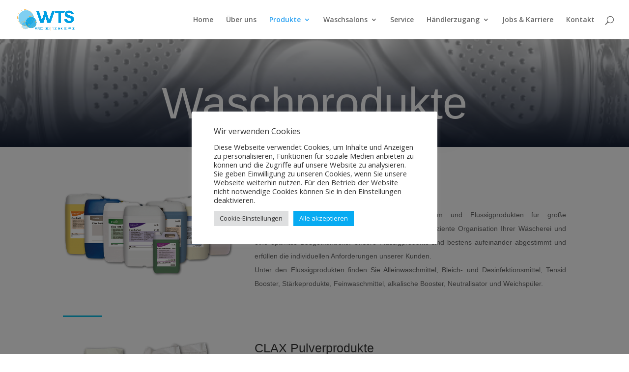

--- FILE ---
content_type: text/html; charset=UTF-8
request_url: https://wts-service-gmbh.de/waschprodukte
body_size: 14430
content:
<!DOCTYPE html>
<html lang="de">
<head>
	<meta charset="UTF-8" />
<meta http-equiv="X-UA-Compatible" content="IE=edge">
	<link rel="pingback" href="https://wts-service-gmbh.de/xmlrpc.php" />

	<script type="text/javascript">
		document.documentElement.className = 'js';
	</script>

	<title>Waschprodukte | WTS Service GmbH</title>
<link rel='dns-prefetch' href='//fonts.googleapis.com' />
<link rel='dns-prefetch' href='//s.w.org' />
<link rel="alternate" type="application/rss+xml" title="WTS Service GmbH &raquo; Feed" href="https://wts-service-gmbh.de/feed" />
<link rel="alternate" type="application/rss+xml" title="WTS Service GmbH &raquo; Kommentar-Feed" href="https://wts-service-gmbh.de/comments/feed" />
		<script type="text/javascript">
			window._wpemojiSettings = {"baseUrl":"https:\/\/s.w.org\/images\/core\/emoji\/12.0.0-1\/72x72\/","ext":".png","svgUrl":"https:\/\/s.w.org\/images\/core\/emoji\/12.0.0-1\/svg\/","svgExt":".svg","source":{"concatemoji":"https:\/\/wts-service-gmbh.de\/wp-includes\/js\/wp-emoji-release.min.js?ver=5.3.20"}};
			!function(e,a,t){var n,r,o,i=a.createElement("canvas"),p=i.getContext&&i.getContext("2d");function s(e,t){var a=String.fromCharCode;p.clearRect(0,0,i.width,i.height),p.fillText(a.apply(this,e),0,0);e=i.toDataURL();return p.clearRect(0,0,i.width,i.height),p.fillText(a.apply(this,t),0,0),e===i.toDataURL()}function c(e){var t=a.createElement("script");t.src=e,t.defer=t.type="text/javascript",a.getElementsByTagName("head")[0].appendChild(t)}for(o=Array("flag","emoji"),t.supports={everything:!0,everythingExceptFlag:!0},r=0;r<o.length;r++)t.supports[o[r]]=function(e){if(!p||!p.fillText)return!1;switch(p.textBaseline="top",p.font="600 32px Arial",e){case"flag":return s([127987,65039,8205,9895,65039],[127987,65039,8203,9895,65039])?!1:!s([55356,56826,55356,56819],[55356,56826,8203,55356,56819])&&!s([55356,57332,56128,56423,56128,56418,56128,56421,56128,56430,56128,56423,56128,56447],[55356,57332,8203,56128,56423,8203,56128,56418,8203,56128,56421,8203,56128,56430,8203,56128,56423,8203,56128,56447]);case"emoji":return!s([55357,56424,55356,57342,8205,55358,56605,8205,55357,56424,55356,57340],[55357,56424,55356,57342,8203,55358,56605,8203,55357,56424,55356,57340])}return!1}(o[r]),t.supports.everything=t.supports.everything&&t.supports[o[r]],"flag"!==o[r]&&(t.supports.everythingExceptFlag=t.supports.everythingExceptFlag&&t.supports[o[r]]);t.supports.everythingExceptFlag=t.supports.everythingExceptFlag&&!t.supports.flag,t.DOMReady=!1,t.readyCallback=function(){t.DOMReady=!0},t.supports.everything||(n=function(){t.readyCallback()},a.addEventListener?(a.addEventListener("DOMContentLoaded",n,!1),e.addEventListener("load",n,!1)):(e.attachEvent("onload",n),a.attachEvent("onreadystatechange",function(){"complete"===a.readyState&&t.readyCallback()})),(n=t.source||{}).concatemoji?c(n.concatemoji):n.wpemoji&&n.twemoji&&(c(n.twemoji),c(n.wpemoji)))}(window,document,window._wpemojiSettings);
		</script>
		<meta content="Divi v.3.26" name="generator"/><style type="text/css">
img.wp-smiley,
img.emoji {
	display: inline !important;
	border: none !important;
	box-shadow: none !important;
	height: 1em !important;
	width: 1em !important;
	margin: 0 .07em !important;
	vertical-align: -0.1em !important;
	background: none !important;
	padding: 0 !important;
}
</style>
	<link rel='stylesheet' id='wp-block-library-css'  href='https://wts-service-gmbh.de/wp-includes/css/dist/block-library/style.min.css?ver=5.3.20' type='text/css' media='all' />
<link rel='stylesheet' id='cookie-law-info-css'  href='https://wts-service-gmbh.de/wp-content/plugins/cookie-law-info/public/css/cookie-law-info-public.css?ver=2.1.2' type='text/css' media='all' />
<link rel='stylesheet' id='cookie-law-info-gdpr-css'  href='https://wts-service-gmbh.de/wp-content/plugins/cookie-law-info/public/css/cookie-law-info-gdpr.css?ver=2.1.2' type='text/css' media='all' />
<link rel='stylesheet' id='divi-fonts-css'  href='https://fonts.googleapis.com/css?family=Open+Sans:300italic,400italic,600italic,700italic,800italic,400,300,600,700,800&#038;subset=latin,latin-ext' type='text/css' media='all' />
<link rel='stylesheet' id='divi-style-css'  href='https://wts-service-gmbh.de/wp-content/themes/Divi/style.css?ver=3.26' type='text/css' media='all' />
<link rel='stylesheet' id='et-builder-googlefonts-cached-css'  href='https://fonts.googleapis.com/css?family=Carme%3Aregular%7CSource+Sans+Pro%3A200%2C200italic%2C300%2C300italic%2Cregular%2Citalic%2C600%2C600italic%2C700%2C700italic%2C900%2C900italic&#038;ver=5.3.20#038;subset=latin,cyrillic,greek,vietnamese,greek-ext,latin-ext,cyrillic-ext' type='text/css' media='all' />
<link rel='stylesheet' id='dashicons-css'  href='https://wts-service-gmbh.de/wp-includes/css/dashicons.min.css?ver=5.3.20' type='text/css' media='all' />
<link rel='stylesheet' id='sib-front-css-css'  href='https://wts-service-gmbh.de/wp-content/plugins/mailin/css/mailin-front.css?ver=5.3.20' type='text/css' media='all' />
<script type='text/javascript' src='https://wts-service-gmbh.de/wp-content/plugins/1and1-wordpress-assistant/js/cookies.js?ver=5.3.20'></script>
<script type='text/javascript' src='https://wts-service-gmbh.de/wp-includes/js/jquery/jquery.js?ver=1.12.4-wp'></script>
<script type='text/javascript' src='https://wts-service-gmbh.de/wp-includes/js/jquery/jquery-migrate.min.js?ver=1.4.1'></script>
<script type='text/javascript'>
/* <![CDATA[ */
var Cli_Data = {"nn_cookie_ids":[],"cookielist":[],"non_necessary_cookies":[],"ccpaEnabled":"","ccpaRegionBased":"","ccpaBarEnabled":"","strictlyEnabled":["necessary","obligatoire"],"ccpaType":"gdpr","js_blocking":"1","custom_integration":"","triggerDomRefresh":"","secure_cookies":""};
var cli_cookiebar_settings = {"animate_speed_hide":"500","animate_speed_show":"500","background":"#FFF","border":"#b1a6a6c2","border_on":"","button_1_button_colour":"#07abf2","button_1_button_hover":"#0689c2","button_1_link_colour":"#fff","button_1_as_button":"1","button_1_new_win":"","button_2_button_colour":"#333","button_2_button_hover":"#292929","button_2_link_colour":"#444","button_2_as_button":"","button_2_hidebar":"","button_3_button_colour":"#dedfe0","button_3_button_hover":"#b2b2b3","button_3_link_colour":"#333333","button_3_as_button":"1","button_3_new_win":"","button_4_button_colour":"#dedfe0","button_4_button_hover":"#b2b2b3","button_4_link_colour":"#333333","button_4_as_button":"1","button_7_button_colour":"#07abf2","button_7_button_hover":"#0689c2","button_7_link_colour":"#fff","button_7_as_button":"1","button_7_new_win":"","font_family":"inherit","header_fix":"","notify_animate_hide":"1","notify_animate_show":"","notify_div_id":"#cookie-law-info-bar","notify_position_horizontal":"right","notify_position_vertical":"bottom","scroll_close":"","scroll_close_reload":"","accept_close_reload":"","reject_close_reload":"","showagain_tab":"","showagain_background":"#fff","showagain_border":"#000","showagain_div_id":"#cookie-law-info-again","showagain_x_position":"100px","text":"#333333","show_once_yn":"","show_once":"10000","logging_on":"","as_popup":"","popup_overlay":"1","bar_heading_text":"Wir verwenden Cookies","cookie_bar_as":"popup","popup_showagain_position":"bottom-right","widget_position":"left"};
var log_object = {"ajax_url":"https:\/\/wts-service-gmbh.de\/wp-admin\/admin-ajax.php"};
/* ]]> */
</script>
<script type='text/javascript' src='https://wts-service-gmbh.de/wp-content/plugins/cookie-law-info/public/js/cookie-law-info-public.js?ver=2.1.2'></script>
<script type='text/javascript'>
/* <![CDATA[ */
var sibErrMsg = {"invalidMail":"Please fill out valid email address","requiredField":"Please fill out required fields","invalidDateFormat":"Please fill out valid date format","invalidSMSFormat":"Please fill out valid phone number"};
var ajax_sib_front_object = {"ajax_url":"https:\/\/wts-service-gmbh.de\/wp-admin\/admin-ajax.php","ajax_nonce":"c5dcba06f5","flag_url":"https:\/\/wts-service-gmbh.de\/wp-content\/plugins\/mailin\/img\/flags\/"};
/* ]]> */
</script>
<script type='text/javascript' src='https://wts-service-gmbh.de/wp-content/plugins/mailin/js/mailin-front.js?ver=1653385933'></script>
<link rel='https://api.w.org/' href='https://wts-service-gmbh.de/wp-json/' />
<link rel="EditURI" type="application/rsd+xml" title="RSD" href="https://wts-service-gmbh.de/xmlrpc.php?rsd" />
<link rel="wlwmanifest" type="application/wlwmanifest+xml" href="https://wts-service-gmbh.de/wp-includes/wlwmanifest.xml" /> 
<meta name="generator" content="WordPress 5.3.20" />
<link rel="canonical" href="https://wts-service-gmbh.de/waschprodukte" />
<link rel='shortlink' href='https://wts-service-gmbh.de/?p=6791' />
<link rel="alternate" type="application/json+oembed" href="https://wts-service-gmbh.de/wp-json/oembed/1.0/embed?url=https%3A%2F%2Fwts-service-gmbh.de%2Fwaschprodukte" />
<link rel="alternate" type="text/xml+oembed" href="https://wts-service-gmbh.de/wp-json/oembed/1.0/embed?url=https%3A%2F%2Fwts-service-gmbh.de%2Fwaschprodukte&#038;format=xml" />
<meta name="viewport" content="width=device-width, initial-scale=1.0, maximum-scale=1.0, user-scalable=0" /><link rel="icon" href="https://wts-service-gmbh.de/wp-content/uploads/2018/12/cropped-logo_blaeschen-2-32x32.jpg" sizes="32x32" />
<link rel="icon" href="https://wts-service-gmbh.de/wp-content/uploads/2018/12/cropped-logo_blaeschen-2-192x192.jpg" sizes="192x192" />
<link rel="apple-touch-icon-precomposed" href="https://wts-service-gmbh.de/wp-content/uploads/2018/12/cropped-logo_blaeschen-2-180x180.jpg" />
<meta name="msapplication-TileImage" content="https://wts-service-gmbh.de/wp-content/uploads/2018/12/cropped-logo_blaeschen-2-270x270.jpg" />
<style id="et-divi-customizer-global-cached-inline-styles">.container,.et_pb_row,.et_pb_slider .et_pb_container,.et_pb_fullwidth_section .et_pb_title_container,.et_pb_fullwidth_section .et_pb_title_featured_container,.et_pb_fullwidth_header:not(.et_pb_fullscreen) .et_pb_fullwidth_header_container{max-width:1389px}.et_boxed_layout #page-container,.et_boxed_layout.et_non_fixed_nav.et_transparent_nav #page-container #top-header,.et_boxed_layout.et_non_fixed_nav.et_transparent_nav #page-container #main-header,.et_fixed_nav.et_boxed_layout #page-container #top-header,.et_fixed_nav.et_boxed_layout #page-container #main-header,.et_boxed_layout #page-container .container,.et_boxed_layout #page-container .et_pb_row{max-width:1549px}#main-header .nav li ul a{color:rgba(0,0,0,0.7)}#footer-widgets .footer-widget a,#footer-widgets .footer-widget li a,#footer-widgets .footer-widget li a:hover{color:#ffffff}.footer-widget{color:#ffffff}.footer-widget .et_pb_widget div,.footer-widget .et_pb_widget ul,.footer-widget .et_pb_widget ol,.footer-widget .et_pb_widget label{line-height:1.7em}#et-footer-nav .bottom-nav li.current-menu-item a{color:#2ea3f2}body .et_pb_button:hover,.woocommerce a.button.alt:hover,.woocommerce-page a.button.alt:hover,.woocommerce button.button.alt:hover,.woocommerce-page button.button.alt:hover,.woocommerce input.button.alt:hover,.woocommerce-page input.button.alt:hover,.woocommerce #respond input#submit.alt:hover,.woocommerce-page #respond input#submit.alt:hover,.woocommerce #content input.button.alt:hover,.woocommerce-page #content input.button.alt:hover,.woocommerce a.button:hover,.woocommerce-page a.button:hover,.woocommerce button.button:hover,.woocommerce-page button.button:hover,.woocommerce input.button:hover,.woocommerce-page input.button:hover,.woocommerce #respond input#submit:hover,.woocommerce-page #respond input#submit:hover,.woocommerce #content input.button:hover,.woocommerce-page #content input.button:hover{border-radius:0px}@media only screen and (min-width:981px){.et_header_style_centered.et_hide_primary_logo #main-header:not(.et-fixed-header) .logo_container,.et_header_style_centered.et_hide_fixed_logo #main-header.et-fixed-header .logo_container{height:11.88px}}@media only screen and (min-width:1736px){.et_pb_row{padding:34px 0}.et_pb_section{padding:69px 0}.single.et_pb_pagebuilder_layout.et_full_width_page .et_post_meta_wrapper{padding-top:104px}.et_pb_fullwidth_section{padding:0}}</style></head>
<body class="page-template-default page page-id-6791 et_pb_button_helper_class et_fullwidth_nav et_fixed_nav et_show_nav et_cover_background et_pb_gutter osx et_pb_gutters3 et_primary_nav_dropdown_animation_fade et_secondary_nav_dropdown_animation_fade et_pb_footer_columns4 et_header_style_left et_pb_pagebuilder_layout et_right_sidebar et_divi_theme et-db et_minified_js et_minified_css">
	<div id="page-container">

	
	
			<header id="main-header" data-height-onload="66">
			<div class="container clearfix et_menu_container">
							<div class="logo_container">
					<span class="logo_helper"></span>
					<a href="https://wts-service-gmbh.de/">
						<img src="https://wts-service-gmbh.de/wp-content/uploads/2019/01/Logo_NEU_ohne_Welle_0918.png" alt="WTS Service GmbH" id="logo" data-height-percentage="54" />
					</a>
				</div>
							<div id="et-top-navigation" data-height="66" data-fixed-height="40">
											<nav id="top-menu-nav">
						<ul id="top-menu" class="nav"><li id="menu-item-7357" class="menu-item menu-item-type-post_type menu-item-object-page menu-item-home menu-item-7357"><a href="https://wts-service-gmbh.de/">Home</a></li>
<li id="menu-item-7361" class="menu-item menu-item-type-post_type menu-item-object-page menu-item-7361"><a href="https://wts-service-gmbh.de/ueber-uns">Über uns</a></li>
<li id="menu-item-7374" class="menu-item menu-item-type-post_type menu-item-object-page current-menu-ancestor current_page_ancestor menu-item-has-children menu-item-7374"><a href="https://wts-service-gmbh.de/produkte">Produkte</a>
<ul class="sub-menu">
	<li id="menu-item-7379" class="menu-item menu-item-type-post_type menu-item-object-page menu-item-has-children menu-item-7379"><a href="https://wts-service-gmbh.de/lg-commercial-laundry">LG Commercial Laundry</a>
	<ul class="sub-menu">
		<li id="menu-item-7381" class="menu-item menu-item-type-post_type menu-item-object-page menu-item-7381"><a href="https://wts-service-gmbh.de/lg-atom-2">LG ATOM</a></li>
		<li id="menu-item-7383" class="menu-item menu-item-type-post_type menu-item-object-page menu-item-7383"><a href="https://wts-service-gmbh.de/lg-giant">LG GIANT</a></li>
		<li id="menu-item-7385" class="menu-item menu-item-type-post_type menu-item-object-page menu-item-7385"><a href="https://wts-service-gmbh.de/lg-titan">LG TITAN</a></li>
	</ul>
</li>
	<li id="menu-item-7387" class="menu-item menu-item-type-post_type menu-item-object-page menu-item-has-children menu-item-7387"><a href="https://wts-service-gmbh.de/moppqueen-2">MoppQueen®</a>
	<ul class="sub-menu">
		<li id="menu-item-7389" class="menu-item menu-item-type-post_type menu-item-object-page menu-item-7389"><a href="https://wts-service-gmbh.de/moppqueen-65-kg">MoppQueen® 6,5 kg</a></li>
		<li id="menu-item-7391" class="menu-item menu-item-type-post_type menu-item-object-page menu-item-7391"><a href="https://wts-service-gmbh.de/moppqueen-10-kg">MoppQueen® 10 kg</a></li>
		<li id="menu-item-7393" class="menu-item menu-item-type-post_type menu-item-object-page menu-item-7393"><a href="https://wts-service-gmbh.de/moppqueen-16-kg">MoppQueen® 16 kg</a></li>
	</ul>
</li>
	<li id="menu-item-7395" class="menu-item menu-item-type-post_type menu-item-object-page menu-item-has-children menu-item-7395"><a href="https://wts-service-gmbh.de/danube-2">Danube</a>
	<ul class="sub-menu">
		<li id="menu-item-7400" class="menu-item menu-item-type-post_type menu-item-object-page menu-item-7400"><a href="https://wts-service-gmbh.de/waschmaschinen-6">Waschmaschinen</a></li>
		<li id="menu-item-7402" class="menu-item menu-item-type-post_type menu-item-object-page menu-item-7402"><a href="https://wts-service-gmbh.de/trockner-5">Trockner</a></li>
		<li id="menu-item-7404" class="menu-item menu-item-type-post_type menu-item-object-page menu-item-7404"><a href="https://wts-service-gmbh.de/mangeln-4">Mangeln</a></li>
		<li id="menu-item-7406" class="menu-item menu-item-type-post_type menu-item-object-page menu-item-7406"><a href="https://wts-service-gmbh.de/ozon-schraenke-2">Ozon-Schränke</a></li>
		<li id="menu-item-7408" class="menu-item menu-item-type-post_type menu-item-object-page menu-item-7408"><a href="https://wts-service-gmbh.de/buegeltische">Bügeltische</a></li>
		<li id="menu-item-7410" class="menu-item menu-item-type-post_type menu-item-object-page menu-item-7410"><a href="https://wts-service-gmbh.de/finishertechnik">Finishertechnik</a></li>
	</ul>
</li>
	<li id="menu-item-7412" class="menu-item menu-item-type-post_type menu-item-object-page current-menu-ancestor current-menu-parent current_page_parent current_page_ancestor menu-item-has-children menu-item-7412"><a href="https://wts-service-gmbh.de/diversey-2">Diversey</a>
	<ul class="sub-menu">
		<li id="menu-item-7418" class="menu-item menu-item-type-post_type menu-item-object-page current-menu-item page_item page-item-6791 current_page_item menu-item-7418"><a href="https://wts-service-gmbh.de/waschprodukte" aria-current="page">Waschprodukte</a></li>
		<li id="menu-item-7416" class="menu-item menu-item-type-post_type menu-item-object-page menu-item-7416"><a href="https://wts-service-gmbh.de/dosiertechnik">Dosiertechnik</a></li>
	</ul>
</li>
</ul>
</li>
<li id="menu-item-7420" class="menu-item menu-item-type-post_type menu-item-object-page menu-item-has-children menu-item-7420"><a href="https://wts-service-gmbh.de/waschsalons-2">Waschsalons</a>
<ul class="sub-menu">
	<li id="menu-item-7773" class="menu-item menu-item-type-post_type menu-item-object-page menu-item-7773"><a href="https://wts-service-gmbh.de/danube-waschcontainer">Danube Waschcontainer</a></li>
</ul>
</li>
<li id="menu-item-7422" class="menu-item menu-item-type-post_type menu-item-object-page menu-item-7422"><a href="https://wts-service-gmbh.de/service-3">Service</a></li>
<li id="menu-item-7426" class="menu-item menu-item-type-post_type menu-item-object-page menu-item-has-children menu-item-7426"><a href="https://wts-service-gmbh.de/haendlerzugang-2">Händlerzugang</a>
<ul class="sub-menu">
	<li id="menu-item-7428" class="menu-item menu-item-type-post_type menu-item-object-page menu-item-7428"><a href="https://wts-service-gmbh.de/mc-b2b-haendler">MC B2B-Händler</a></li>
	<li id="menu-item-7430" class="menu-item menu-item-type-post_type menu-item-object-page menu-item-7430"><a href="https://wts-service-gmbh.de/b2b-haendler">B2B-Händler</a></li>
	<li id="menu-item-7432" class="menu-item menu-item-type-post_type menu-item-object-page menu-item-7432"><a href="https://wts-service-gmbh.de/einkaufskooperationen-2">Einkaufskooperationen</a></li>
	<li id="menu-item-7434" class="menu-item menu-item-type-post_type menu-item-object-page menu-item-7434"><a href="https://wts-service-gmbh.de/grosshaendler-2">Großhändler</a></li>
</ul>
</li>
<li id="menu-item-7436" class="menu-item menu-item-type-post_type menu-item-object-page menu-item-7436"><a href="https://wts-service-gmbh.de/jobs-karriere-2">Jobs &#038; Karriere</a></li>
<li id="menu-item-7438" class="menu-item menu-item-type-post_type menu-item-object-page menu-item-7438"><a href="https://wts-service-gmbh.de/kontakt-2">Kontakt</a></li>
</ul>						</nav>
					
					
					
										<div id="et_top_search">
						<span id="et_search_icon"></span>
					</div>
					
					<div id="et_mobile_nav_menu">
				<div class="mobile_nav closed">
					<span class="select_page">Seite wählen</span>
					<span class="mobile_menu_bar mobile_menu_bar_toggle"></span>
				</div>
			</div>				</div> <!-- #et-top-navigation -->
			</div> <!-- .container -->
			<div class="et_search_outer">
				<div class="container et_search_form_container">
					<form role="search" method="get" class="et-search-form" action="https://wts-service-gmbh.de/">
					<input type="search" class="et-search-field" placeholder="Suchen &hellip;" value="" name="s" title="Suchen nach:" />					</form>
					<span class="et_close_search_field"></span>
				</div>
			</div>
		</header> <!-- #main-header -->
			<div id="et-main-area">
	
<div id="main-content">


			
				<article id="post-6791" class="post-6791 page type-page status-publish hentry">

				
					<div class="entry-content">
					<div id="et-boc" class="et-boc">
			
			<div class="et_builder_inner_content et_pb_gutters3">
				<div class="et_pb_section et_pb_section_0 et_pb_with_background et_section_regular">
				
				
				
				
					<div class="et_pb_row et_pb_row_0 et_hover_enabled">
				<div class="et_pb_column et_pb_column_4_4 et_pb_column_0  et_pb_css_mix_blend_mode_passthrough et-last-child">
				
				
				<div class="et_pb_module et_pb_text et_pb_text_0 et_animated et_pb_bg_layout_dark  et_pb_text_align_center">
				
				
				<div class="et_pb_text_inner">
					<h1>Waschprodukte</h1>
				</div>
			</div> <!-- .et_pb_text -->
			</div> <!-- .et_pb_column -->
				
				
			</div> <!-- .et_pb_row -->
				
				
			</div> <!-- .et_pb_section --><div class="et_pb_section et_pb_section_1 et_section_regular">
				
				
				
				
					<div class="et_pb_row et_pb_row_1 et_hover_enabled">
				<div class="et_pb_column et_pb_column_1_2 et_pb_column_1  et_pb_css_mix_blend_mode_passthrough">
				
				
				<div class="et_pb_module et_pb_image et_pb_image_0 et_animated et-waypoint">
				
				
				<span class="et_pb_image_wrap "><img src="https://wts-service-gmbh.de/wp-content/uploads/2019/02/clax_flüssigprodukte_diversey.png" alt="" /></span>
			</div>
			</div> <!-- .et_pb_column --><div class="et_pb_column et_pb_column_1_2 et_pb_column_2  et_pb_css_mix_blend_mode_passthrough">
				
				
				<div class="et_pb_module et_pb_text et_pb_text_1 et_pb_bg_layout_light  et_pb_text_align_left">
				
				
				<div class="et_pb_text_inner">
					<h3>CLAX Flüssigprodukte</h3>
				</div>
			</div> <!-- .et_pb_text --><div class="et_pb_module et_pb_text et_pb_text_2 et_pb_bg_layout_light  et_pb_text_align_left">
				
				
				<div class="et_pb_text_inner">
					<p style="text-align: justify;"><span>Die maßgeschneiderten Lösungen aus Dosiersystem und Flüssigprodukten für große Wäscheaufkommen ermöglichen eine einfache sowie effiziente Organisation Ihrer Wäscherei und eine optimale Budgetkontrolle. Unsere Flüssigprodukte sind bestens aufeinander abgestimmt und erfüllen die individuellen Anforderungen unserer Kunden.</span><br /> <span>Unter den Flüssigprodukten finden Sie Alleinwaschmittel, Bleich- und Desinfektionsmittel, Tensid Booster, Stärkeprodukte, Feinwaschmittel, alkalische Booster, Neutralisator und Weichspüler.</span></p>
				</div>
			</div> <!-- .et_pb_text -->
			</div> <!-- .et_pb_column -->
				
				
			</div> <!-- .et_pb_row --><div class="et_pb_row et_pb_row_2 et_hover_enabled">
				<div class="et_pb_column et_pb_column_4_4 et_pb_column_3  et_pb_css_mix_blend_mode_passthrough et-last-child">
				
				
				<div class="et_pb_module et_pb_divider et_pb_divider_0 et_pb_divider_position_ et_pb_space"><div class="et_pb_divider_internal"></div></div>
			</div> <!-- .et_pb_column -->
				
				
			</div> <!-- .et_pb_row --><div class="et_pb_row et_pb_row_3 et_hover_enabled">
				<div class="et_pb_column et_pb_column_1_2 et_pb_column_4  et_pb_css_mix_blend_mode_passthrough">
				
				
				<div class="et_pb_module et_pb_image et_pb_image_1 et_animated et-waypoint">
				
				
				<span class="et_pb_image_wrap "><img src="https://wts-service-gmbh.de/wp-content/uploads/2019/02/clax_pulverprodukte_diversey.png" alt="" /></span>
			</div>
			</div> <!-- .et_pb_column --><div class="et_pb_column et_pb_column_1_2 et_pb_column_5  et_pb_css_mix_blend_mode_passthrough">
				
				
				<div class="et_pb_module et_pb_text et_pb_text_3 et_pb_bg_layout_light  et_pb_text_align_left">
				
				
				<div class="et_pb_text_inner">
					<h3>CLAX Pulverprodukte</h3>
				</div>
			</div> <!-- .et_pb_text --><div class="et_pb_module et_pb_text et_pb_text_4 et_pb_bg_layout_light  et_pb_text_align_left">
				
				
				<div class="et_pb_text_inner">
					<p style="text-align: justify;"><span>Unsere leistungsstarken Pulverprodukte erfüllen die Anforderungen einer maßgeschneiderten Wäschereinigung. Die ergiebigen Produkte sorgen für hervorragende Waschergebnisse bei den unterschiedlichsten Textilmaterialien.</span><br /> <span>Unter den Pulverprodukten finden Sie Vollwaschmittel, Wäschestärke und Bleichmittel.</span></p>
				</div>
			</div> <!-- .et_pb_text -->
			</div> <!-- .et_pb_column -->
				
				
			</div> <!-- .et_pb_row --><div class="et_pb_row et_pb_row_4 et_hover_enabled">
				<div class="et_pb_column et_pb_column_4_4 et_pb_column_6  et_pb_css_mix_blend_mode_passthrough et-last-child">
				
				
				<div class="et_pb_module et_pb_divider et_pb_divider_1 et_pb_divider_position_ et_pb_space"><div class="et_pb_divider_internal"></div></div>
			</div> <!-- .et_pb_column -->
				
				
			</div> <!-- .et_pb_row --><div class="et_pb_row et_pb_row_5 et_hover_enabled">
				<div class="et_pb_column et_pb_column_1_2 et_pb_column_7  et_pb_css_mix_blend_mode_passthrough">
				
				
				<div class="et_pb_module et_pb_image et_pb_image_2 et_animated et-waypoint">
				
				
				<span class="et_pb_image_wrap "><img src="https://wts-service-gmbh.de/wp-content/uploads/2019/02/clax_besonderheiten_diversey.png" alt="" /></span>
			</div>
			</div> <!-- .et_pb_column --><div class="et_pb_column et_pb_column_1_2 et_pb_column_8  et_pb_css_mix_blend_mode_passthrough">
				
				
				<div class="et_pb_module et_pb_text et_pb_text_5 et_pb_bg_layout_light  et_pb_text_align_left">
				
				
				<div class="et_pb_text_inner">
					<h3>CLAX Spezialprodukte</h3>
				</div>
			</div> <!-- .et_pb_text --><div class="et_pb_module et_pb_text et_pb_text_6 et_pb_bg_layout_light  et_pb_text_align_left">
				
				
				<div class="et_pb_text_inner">
					<p style="text-align: justify;"><span>Unter den Spezialprodukten finden Sie Fleckenentferner, die Problemschmutzstellen beseitigen und dadurch die Lebensdauer der Wäsche verlängern sowie Nachwäsche reduzieren und damit auch die Umwelt schützen. Zudem finden Sie hier Waschkraftverstärker gegen Sonnencremeflecken und für eine verbesserte Wasserqualität und Hydrophobierungsmittel für persönliche Schutzkleidung.</span></p>
				</div>
			</div> <!-- .et_pb_text -->
			</div> <!-- .et_pb_column -->
				
				
			</div> <!-- .et_pb_row --><div class="et_pb_row et_pb_row_6 et_hover_enabled">
				<div class="et_pb_column et_pb_column_4_4 et_pb_column_9  et_pb_css_mix_blend_mode_passthrough et-last-child">
				
				
				<div class="et_pb_module et_pb_divider et_pb_divider_2 et_pb_divider_position_ et_pb_space"><div class="et_pb_divider_internal"></div></div>
			</div> <!-- .et_pb_column -->
				
				
			</div> <!-- .et_pb_row --><div class="et_pb_row et_pb_row_7 et_hover_enabled">
				<div class="et_pb_column et_pb_column_1_2 et_pb_column_10  et_pb_css_mix_blend_mode_passthrough">
				
				
				<div class="et_pb_module et_pb_image et_pb_image_3 et_animated et-waypoint">
				
				
				<span class="et_pb_image_wrap "><img src="https://wts-service-gmbh.de/wp-content/uploads/2019/02/clax_safepack_diversey.png" alt="" /></span>
			</div>
			</div> <!-- .et_pb_column --><div class="et_pb_column et_pb_column_1_2 et_pb_column_11  et_pb_css_mix_blend_mode_passthrough">
				
				
				<div class="et_pb_module et_pb_text et_pb_text_7 et_pb_bg_layout_light  et_pb_text_align_left">
				
				
				<div class="et_pb_text_inner">
					<h3>CLAX Safepack</h3>
				</div>
			</div> <!-- .et_pb_text --><div class="et_pb_module et_pb_text et_pb_text_8 et_pb_bg_layout_light  et_pb_text_align_left">
				
				
				<div class="et_pb_text_inner">
					<p style="text-align: justify;"><span>Bei den Safepacks finden Sie Nachfüllpackungen von tensidhaltigem flüssigen Waschkraftverstärker, konzentriertem flüssigen Alleinwaschmittel und von enzymatischem Feinwaschmittel.</span></p>
				</div>
			</div> <!-- .et_pb_text -->
			</div> <!-- .et_pb_column -->
				
				
			</div> <!-- .et_pb_row --><div class="et_pb_row et_pb_row_8 et_hover_enabled">
				<div class="et_pb_column et_pb_column_4_4 et_pb_column_12  et_pb_css_mix_blend_mode_passthrough et-last-child">
				
				
				<div class="et_pb_module et_pb_divider et_pb_divider_3 et_pb_divider_position_ et_pb_space"><div class="et_pb_divider_internal"></div></div>
			</div> <!-- .et_pb_column -->
				
				
			</div> <!-- .et_pb_row --><div class="et_pb_row et_pb_row_9 et_hover_enabled">
				<div class="et_pb_column et_pb_column_1_2 et_pb_column_13  et_pb_css_mix_blend_mode_passthrough">
				
				
				<div class="et_pb_module et_pb_image et_pb_image_4 et_animated et-waypoint">
				
				
				<span class="et_pb_image_wrap "><img src="https://wts-service-gmbh.de/wp-content/uploads/2019/02/clax_revoflow_diversey.png" alt="" /></span>
			</div>
			</div> <!-- .et_pb_column --><div class="et_pb_column et_pb_column_1_2 et_pb_column_14  et_pb_css_mix_blend_mode_passthrough">
				
				
				<div class="et_pb_module et_pb_text et_pb_text_9 et_pb_bg_layout_light  et_pb_text_align_left">
				
				
				<div class="et_pb_text_inner">
					<h3>CLAX Revoflow™</h3>
				</div>
			</div> <!-- .et_pb_text --><div class="et_pb_module et_pb_text et_pb_text_10 et_pb_bg_layout_light  et_pb_text_align_left">
				
				
				<div class="et_pb_text_inner">
					<p style="text-align: justify;"><span>Diese Produkte sind mit den Dosieranlagen kombinierbar. Diversey hat mit CLAX Revoflow™ ein einzigartiges System entwickelt, das für ausgezeichnete Waschergebnisse sorgt, indem es alle Gefahren herkömmlicher Systeme beseitigt hat. Die innovative Funktion der Dosierklappen mit entsprechender Farbcodierung und Stecksystem stellt sicher, dass die Produkte genau und zuverlässig dosiert werden, damit sie täglich ausgezeichnete Waschergebnisse erzielen.</span></p>
				</div>
			</div> <!-- .et_pb_text -->
			</div> <!-- .et_pb_column -->
				
				
			</div> <!-- .et_pb_row -->
				
				
			</div> <!-- .et_pb_section --><div class="et_pb_section et_pb_section_2 et_pb_with_background et_section_regular">
				
				
				
				
					<div class="et_pb_row et_pb_row_10">
				<div class="et_pb_column et_pb_column_1_3 et_pb_column_15  et_pb_css_mix_blend_mode_passthrough">
				
				
				<div class="et_pb_module et_pb_text et_pb_text_11 et_pb_bg_layout_light  et_pb_text_align_left">
				
				
				<div class="et_pb_text_inner">
					<h5>WTS GmbH<br /> Ranzing 10<br /> 94113 Tiefenbach</h5>
<p>Tel.: +49 8509 8199552<br /> E-Mail: anfrage@wts-service-gmbh.de</p>
				</div>
			</div> <!-- .et_pb_text -->
			</div> <!-- .et_pb_column --><div class="et_pb_column et_pb_column_1_3 et_pb_column_16  et_pb_css_mix_blend_mode_passthrough">
				
				
				<div class="et_pb_module et_pb_text et_pb_text_12 et_pb_bg_layout_light  et_pb_text_align_left">
				
				
				<div class="et_pb_text_inner">
					<h5>Sie finden uns auch hier:</h5>
				</div>
			</div> <!-- .et_pb_text --><ul class="et_pb_module et_pb_social_media_follow et_pb_social_media_follow_0 clearfix et_pb_bg_layout_light ">
				
				
				<li
            class='et_pb_social_media_follow_network_0 et_pb_social_icon et_pb_social_network_link  et-social-facebook et_pb_social_media_follow_network_0'><a
              href='https://www.facebook.com/WTSRuhstorf'
              class='icon et_pb_with_border'
              title='Folge auf Facebook'
               target="_blank"><span
                class='et_pb_social_media_follow_network_name'
                aria-hidden='true'
                >Folgen</span></a></li>
			</ul> <!-- .et_pb_counters -->
			</div> <!-- .et_pb_column --><div class="et_pb_column et_pb_column_1_3 et_pb_column_17  et_pb_css_mix_blend_mode_passthrough et_pb_column_empty">
				
				
				
			</div> <!-- .et_pb_column -->
				
				
			</div> <!-- .et_pb_row -->
				
				
			</div> <!-- .et_pb_section -->			</div>
			
		</div>					</div> <!-- .entry-content -->

				
				</article> <!-- .et_pb_post -->

			

</div> <!-- #main-content -->


	<span class="et_pb_scroll_top et-pb-icon"></span>


			<footer id="main-footer">
				

		
				<div id="et-footer-nav">
					<div class="container">
						<ul id="menu-fusszeilenmenue" class="bottom-nav"><li id="menu-item-7445" class="menu-item menu-item-type-post_type menu-item-object-page menu-item-home menu-item-7445"><a href="https://wts-service-gmbh.de/">Home</a></li>
<li id="menu-item-7443" class="menu-item menu-item-type-post_type menu-item-object-page menu-item-7443"><a href="https://wts-service-gmbh.de/service-3">Service</a></li>
<li id="menu-item-7440" class="menu-item menu-item-type-post_type menu-item-object-page menu-item-7440"><a href="https://wts-service-gmbh.de/kontakt-2">Kontakt</a></li>
<li id="menu-item-881" class="menu-item menu-item-type-post_type menu-item-object-page menu-item-881"><a href="https://wts-service-gmbh.de/impressum">Impressum</a></li>
<li id="menu-item-7583" class="menu-item menu-item-type-post_type menu-item-object-page menu-item-7583"><a href="https://wts-service-gmbh.de/datenschutzerklaerung">Datenschutzerklärung</a></li>
<li id="menu-item-7584" class="menu-item menu-item-type-post_type menu-item-object-page menu-item-7584"><a href="https://wts-service-gmbh.de/widerrufsbelehrung">Widerrufsbelehrung</a></li>
<li id="menu-item-882" class="menu-item menu-item-type-post_type menu-item-object-page menu-item-882"><a href="https://wts-service-gmbh.de/agbs">AGBs</a></li>
</ul>					</div>
				</div> <!-- #et-footer-nav -->

			
				<div id="footer-bottom">
					<div class="container clearfix">
				<ul class="et-social-icons">

	<li class="et-social-icon et-social-facebook">
		<a href="#" class="icon">
			<span>Facebook</span>
		</a>
	</li>
	<li class="et-social-icon et-social-google-plus">
		<a href="#" class="icon">
			<span>Google</span>
		</a>
	</li>

</ul><p id="footer-info">Designed by <a href="http://www.elegantthemes.com" title="Premium WordPress Themes">Elegant Themes</a> | Powered by <a href="http://www.wordpress.org">WordPress</a></p>					</div>	<!-- .container -->
				</div>
			</footer> <!-- #main-footer -->
		</div> <!-- #et-main-area -->


	</div> <!-- #page-container -->

	<!--googleoff: all--><div id="cookie-law-info-bar" data-nosnippet="true"><h5 class="cli_messagebar_head">Wir verwenden Cookies</h5><span><div class="cli-bar-container cli-style-v2"><div class="cli-bar-message">Diese Webseite verwendet Cookies, um Inhalte und Anzeigen zu personalisieren, Funktionen für soziale Medien anbieten zu können und die Zugriffe auf unsere Website zu analysieren. Sie geben Einwilligung zu unseren Cookies, wenn Sie unsere Webseite weiterhin nutzen. Für den Betrieb der Website nicht notwendige Cookies können Sie in den Einstellungen deaktivieren.</div><div class="cli-bar-btn_container"><a role='button' class="medium cli-plugin-button cli-plugin-main-button cli_settings_button" style="margin:0px 5px 0px 0px">Cookie-Einstellungen</a><a id="wt-cli-accept-all-btn" role='button' class="wt-cli-element medium cli-plugin-button wt-cli-accept-all-btn cookie_action_close_header cli_action_button">Alle akzeptieren</a></div></div></span></div><div id="cookie-law-info-again" data-nosnippet="true"><span id="cookie_hdr_showagain">Manage consent</span></div><div class="cli-modal" data-nosnippet="true" id="cliSettingsPopup" tabindex="-1" role="dialog" aria-labelledby="cliSettingsPopup" aria-hidden="true">
  <div class="cli-modal-dialog" role="document">
	<div class="cli-modal-content cli-bar-popup">
		  <button type="button" class="cli-modal-close" id="cliModalClose">
			<svg class="" viewBox="0 0 24 24"><path d="M19 6.41l-1.41-1.41-5.59 5.59-5.59-5.59-1.41 1.41 5.59 5.59-5.59 5.59 1.41 1.41 5.59-5.59 5.59 5.59 1.41-1.41-5.59-5.59z"></path><path d="M0 0h24v24h-24z" fill="none"></path></svg>
			<span class="wt-cli-sr-only">Schließen</span>
		  </button>
		  <div class="cli-modal-body">
			<div class="cli-container-fluid cli-tab-container">
	<div class="cli-row">
		<div class="cli-col-12 cli-align-items-stretch cli-px-0">
			<div class="cli-privacy-overview">
				<h4>Datenschutzübersicht</h4>				<div class="cli-privacy-content">
					<div class="cli-privacy-content-text"><strong>Diese Webseite verwendet Cookies</strong><br />
Diese Website verwendet Cookies, um Ihr Erlebnis beim Navigieren durch die Website zu verbessern. Aus diesen Cookies werden die nach Bedarf kategorisierten Cookies auf Ihrem Browser gespeichert, da sie für das Funktionieren der Grundfunktionen der Website unerlässlich sind. Wir verwenden auch Cookies von Drittanbietern, die uns helfen zu analysieren und zu verstehen, wie Sie diese Website nutzen. Diese Cookies werden in Ihrem Browser nur mit Ihrer Zustimmung gespeichert. Sie haben auch die Möglichkeit, diese Cookies zu deaktivieren. Die Ablehnung einiger dieser Cookies könnte Auswirkungen auf Ihr Browser-Erlebnis haben.<br />
<br />
<strong>Notwendige Cookies</strong><br />
Notwendige Cookies helfen dabei, eine Webseite nutzbar zu machen, indem sie Grundfunktionen wie Seitennavigation und Zugriff auf sichere Bereiche einer Webseite ermöglichen. Diese Cookies sind essentiell für die Funktionen der Website.<br />
<br />
<strong>Nicht notwendige Cookies</strong><br />
Präferenz-Cookies ermöglichen einer Webseite sich an Informationen zu erinnern, die die Art beeinflussen, wie sich eine Webseite verhält oder aussieht, wie z. B. Ihre bevorzugte Sprache oder die Region, in der Sie sich befinden. Statistik-Cookies helfen Webseiten-Besitzern zu verstehen, wie Besucher mit Webseiten interagieren, indem Informationen anonym gesammelt und gemeldet werden. Marketing-Cookies werden verwendet, um Besuchern auf Webseiten zu folgen. Die Absicht ist, Anzeigen zu zeigen, die relevant und ansprechend für den einzelnen Benutzer sind und daher wertvoller für Publisher und werbetreibende Drittparteien sind.</div>
				</div>
				<a class="cli-privacy-readmore" aria-label="Mehr anzeigen" role="button" data-readmore-text="Mehr anzeigen" data-readless-text="Weniger anzeigen"></a>			</div>
		</div>
		<div class="cli-col-12 cli-align-items-stretch cli-px-0 cli-tab-section-container">
												<div class="cli-tab-section">
						<div class="cli-tab-header">
							<a role="button" tabindex="0" class="cli-nav-link cli-settings-mobile" data-target="necessary" data-toggle="cli-toggle-tab">
								Necessary							</a>
															<div class="wt-cli-necessary-checkbox">
									<input type="checkbox" class="cli-user-preference-checkbox"  id="wt-cli-checkbox-necessary" data-id="checkbox-necessary" checked="checked"  />
									<label class="form-check-label" for="wt-cli-checkbox-necessary">Necessary</label>
								</div>
								<span class="cli-necessary-caption">immer aktiv</span>
													</div>
						<div class="cli-tab-content">
							<div class="cli-tab-pane cli-fade" data-id="necessary">
								<div class="wt-cli-cookie-description">
									Necessary cookies are absolutely essential for the website to function properly. These cookies ensure basic functionalities and security features of the website, anonymously.
<table class="cookielawinfo-row-cat-table cookielawinfo-winter"><thead><tr><th class="cookielawinfo-column-1">Cookie</th><th class="cookielawinfo-column-3">Dauer</th><th class="cookielawinfo-column-4">Beschreibung</th></tr></thead><tbody><tr class="cookielawinfo-row"><td class="cookielawinfo-column-1">cookielawinfo-checkbox-analytics</td><td class="cookielawinfo-column-3">11 months</td><td class="cookielawinfo-column-4">This cookie is set by GDPR Cookie Consent plugin. The cookie is used to store the user consent for the cookies in the category "Analytics".</td></tr><tr class="cookielawinfo-row"><td class="cookielawinfo-column-1">cookielawinfo-checkbox-functional</td><td class="cookielawinfo-column-3">11 months</td><td class="cookielawinfo-column-4">The cookie is set by GDPR cookie consent to record the user consent for the cookies in the category "Functional".</td></tr><tr class="cookielawinfo-row"><td class="cookielawinfo-column-1">cookielawinfo-checkbox-necessary</td><td class="cookielawinfo-column-3">11 months</td><td class="cookielawinfo-column-4">This cookie is set by GDPR Cookie Consent plugin. The cookies is used to store the user consent for the cookies in the category "Necessary".</td></tr><tr class="cookielawinfo-row"><td class="cookielawinfo-column-1">cookielawinfo-checkbox-others</td><td class="cookielawinfo-column-3">11 months</td><td class="cookielawinfo-column-4">This cookie is set by GDPR Cookie Consent plugin. The cookie is used to store the user consent for the cookies in the category "Other.</td></tr><tr class="cookielawinfo-row"><td class="cookielawinfo-column-1">cookielawinfo-checkbox-performance</td><td class="cookielawinfo-column-3">11 months</td><td class="cookielawinfo-column-4">This cookie is set by GDPR Cookie Consent plugin. The cookie is used to store the user consent for the cookies in the category "Performance".</td></tr><tr class="cookielawinfo-row"><td class="cookielawinfo-column-1">viewed_cookie_policy</td><td class="cookielawinfo-column-3">11 months</td><td class="cookielawinfo-column-4">The cookie is set by the GDPR Cookie Consent plugin and is used to store whether or not user has consented to the use of cookies. It does not store any personal data.</td></tr></tbody></table>								</div>
							</div>
						</div>
					</div>
																	<div class="cli-tab-section">
						<div class="cli-tab-header">
							<a role="button" tabindex="0" class="cli-nav-link cli-settings-mobile" data-target="functional" data-toggle="cli-toggle-tab">
								Functional							</a>
															<div class="cli-switch">
									<input type="checkbox" id="wt-cli-checkbox-functional" class="cli-user-preference-checkbox"  data-id="checkbox-functional" />
									<label for="wt-cli-checkbox-functional" class="cli-slider" data-cli-enable="Aktiviert" data-cli-disable="Deaktiviert"><span class="wt-cli-sr-only">Functional</span></label>
								</div>
													</div>
						<div class="cli-tab-content">
							<div class="cli-tab-pane cli-fade" data-id="functional">
								<div class="wt-cli-cookie-description">
									Functional cookies help to perform certain functionalities like sharing the content of the website on social media platforms, collect feedbacks, and other third-party features.
								</div>
							</div>
						</div>
					</div>
																	<div class="cli-tab-section">
						<div class="cli-tab-header">
							<a role="button" tabindex="0" class="cli-nav-link cli-settings-mobile" data-target="performance" data-toggle="cli-toggle-tab">
								Performance							</a>
															<div class="cli-switch">
									<input type="checkbox" id="wt-cli-checkbox-performance" class="cli-user-preference-checkbox"  data-id="checkbox-performance" />
									<label for="wt-cli-checkbox-performance" class="cli-slider" data-cli-enable="Aktiviert" data-cli-disable="Deaktiviert"><span class="wt-cli-sr-only">Performance</span></label>
								</div>
													</div>
						<div class="cli-tab-content">
							<div class="cli-tab-pane cli-fade" data-id="performance">
								<div class="wt-cli-cookie-description">
									Performance cookies are used to understand and analyze the key performance indexes of the website which helps in delivering a better user experience for the visitors.
								</div>
							</div>
						</div>
					</div>
																	<div class="cli-tab-section">
						<div class="cli-tab-header">
							<a role="button" tabindex="0" class="cli-nav-link cli-settings-mobile" data-target="analytics" data-toggle="cli-toggle-tab">
								Analytics							</a>
															<div class="cli-switch">
									<input type="checkbox" id="wt-cli-checkbox-analytics" class="cli-user-preference-checkbox"  data-id="checkbox-analytics" />
									<label for="wt-cli-checkbox-analytics" class="cli-slider" data-cli-enable="Aktiviert" data-cli-disable="Deaktiviert"><span class="wt-cli-sr-only">Analytics</span></label>
								</div>
													</div>
						<div class="cli-tab-content">
							<div class="cli-tab-pane cli-fade" data-id="analytics">
								<div class="wt-cli-cookie-description">
									Analytical cookies are used to understand how visitors interact with the website. These cookies help provide information on metrics the number of visitors, bounce rate, traffic source, etc.
								</div>
							</div>
						</div>
					</div>
																	<div class="cli-tab-section">
						<div class="cli-tab-header">
							<a role="button" tabindex="0" class="cli-nav-link cli-settings-mobile" data-target="advertisement" data-toggle="cli-toggle-tab">
								Advertisement							</a>
															<div class="cli-switch">
									<input type="checkbox" id="wt-cli-checkbox-advertisement" class="cli-user-preference-checkbox"  data-id="checkbox-advertisement" />
									<label for="wt-cli-checkbox-advertisement" class="cli-slider" data-cli-enable="Aktiviert" data-cli-disable="Deaktiviert"><span class="wt-cli-sr-only">Advertisement</span></label>
								</div>
													</div>
						<div class="cli-tab-content">
							<div class="cli-tab-pane cli-fade" data-id="advertisement">
								<div class="wt-cli-cookie-description">
									Advertisement cookies are used to provide visitors with relevant ads and marketing campaigns. These cookies track visitors across websites and collect information to provide customized ads.
								</div>
							</div>
						</div>
					</div>
																	<div class="cli-tab-section">
						<div class="cli-tab-header">
							<a role="button" tabindex="0" class="cli-nav-link cli-settings-mobile" data-target="others" data-toggle="cli-toggle-tab">
								Others							</a>
															<div class="cli-switch">
									<input type="checkbox" id="wt-cli-checkbox-others" class="cli-user-preference-checkbox"  data-id="checkbox-others" />
									<label for="wt-cli-checkbox-others" class="cli-slider" data-cli-enable="Aktiviert" data-cli-disable="Deaktiviert"><span class="wt-cli-sr-only">Others</span></label>
								</div>
													</div>
						<div class="cli-tab-content">
							<div class="cli-tab-pane cli-fade" data-id="others">
								<div class="wt-cli-cookie-description">
									Other uncategorized cookies are those that are being analyzed and have not been classified into a category as yet.
								</div>
							</div>
						</div>
					</div>
										</div>
	</div>
</div>
		  </div>
		  <div class="cli-modal-footer">
			<div class="wt-cli-element cli-container-fluid cli-tab-container">
				<div class="cli-row">
					<div class="cli-col-12 cli-align-items-stretch cli-px-0">
						<div class="cli-tab-footer wt-cli-privacy-overview-actions">
						
															<a id="wt-cli-privacy-save-btn" role="button" tabindex="0" data-cli-action="accept" class="wt-cli-privacy-btn cli_setting_save_button wt-cli-privacy-accept-btn cli-btn">SPEICHERN &amp; AKZEPTIEREN</a>
													</div>
						
					</div>
				</div>
			</div>
		</div>
	</div>
  </div>
</div>
<div class="cli-modal-backdrop cli-fade cli-settings-overlay"></div>
<div class="cli-modal-backdrop cli-fade cli-popupbar-overlay"></div>
<!--googleon: all-->	<script type="text/javascript">
				var et_animation_data = [{"class":"et_pb_text_0","style":"slide","repeat":"once","duration":"1000ms","delay":"0ms","intensity":"4%","starting_opacity":"0%","speed_curve":"ease-in-out"},{"class":"et_pb_image_0","style":"slideRight","repeat":"once","duration":"1000ms","delay":"0ms","intensity":"5%","starting_opacity":"0%","speed_curve":"ease-in-out"},{"class":"et_pb_image_1","style":"slideRight","repeat":"once","duration":"1000ms","delay":"0ms","intensity":"5%","starting_opacity":"0%","speed_curve":"ease-in-out"},{"class":"et_pb_image_2","style":"slideRight","repeat":"once","duration":"1000ms","delay":"0ms","intensity":"5%","starting_opacity":"0%","speed_curve":"ease-in-out"},{"class":"et_pb_image_3","style":"slideRight","repeat":"once","duration":"1000ms","delay":"0ms","intensity":"5%","starting_opacity":"0%","speed_curve":"ease-in-out"},{"class":"et_pb_image_4","style":"slideRight","repeat":"once","duration":"1000ms","delay":"0ms","intensity":"5%","starting_opacity":"0%","speed_curve":"ease-in-out"}];
			</script>
	<link rel='stylesheet' id='cookie-law-info-table-css'  href='https://wts-service-gmbh.de/wp-content/plugins/cookie-law-info/public/css/cookie-law-info-table.css?ver=2.1.2' type='text/css' media='all' />
<script type='text/javascript'>
/* <![CDATA[ */
var DIVI = {"item_count":"%d Item","items_count":"%d Items"};
var et_shortcodes_strings = {"previous":"Vorherige","next":"N\u00e4chste"};
var et_pb_custom = {"ajaxurl":"https:\/\/wts-service-gmbh.de\/wp-admin\/admin-ajax.php","images_uri":"https:\/\/wts-service-gmbh.de\/wp-content\/themes\/Divi\/images","builder_images_uri":"https:\/\/wts-service-gmbh.de\/wp-content\/themes\/Divi\/includes\/builder\/images","et_frontend_nonce":"479945cb33","subscription_failed":"Bitte \u00fcberpr\u00fcfen Sie die Felder unten aus, um sicherzustellen, dass Sie die richtigen Informationen eingegeben.","et_ab_log_nonce":"f23812e4d5","fill_message":"Bitte f\u00fcllen Sie die folgenden Felder aus:","contact_error_message":"Bitte folgende Fehler beheben:","invalid":"Ung\u00fcltige E-Mail","captcha":"Captcha","prev":"Vorherige","previous":"Vorherige","next":"Weiter","wrong_captcha":"Sie haben die falsche Zahl im Captcha eingegeben.","ignore_waypoints":"no","is_divi_theme_used":"1","widget_search_selector":".widget_search","is_ab_testing_active":"","page_id":"6791","unique_test_id":"","ab_bounce_rate":"5","is_cache_plugin_active":"no","is_shortcode_tracking":"","tinymce_uri":""};
var et_pb_box_shadow_elements = [];
/* ]]> */
</script>
<script type='text/javascript' src='https://wts-service-gmbh.de/wp-content/themes/Divi/js/custom.min.js?ver=3.26'></script>
<script type='text/javascript' src='https://wts-service-gmbh.de/wp-content/themes/Divi/core/admin/js/common.js?ver=3.26'></script>
<script type='text/javascript' src='https://wts-service-gmbh.de/wp-includes/js/wp-embed.min.js?ver=5.3.20'></script>
<style id="et-builder-module-design-cached-inline-styles">div.et_pb_section.et_pb_section_0{background-image:linear-gradient(180deg,rgba(255,255,255,0.62) 0%,#151f33 100%),url(https://wts-service-gmbh.de/wp-content/uploads/2022/05/trommel_innen_quer-3.png)!important}.et_pb_text_8{font-family:'Arial',Helvetica,Arial,Lucida,sans-serif;line-height:2em;margin-left:-150px!important}.et_pb_section_0.et_pb_section{padding-top:4vw;padding-bottom:0px}.et_pb_text_5 h2{font-family:'Carme',Helvetica,Arial,Lucida,sans-serif;font-size:40px;line-height:1.4em}.et_pb_text_5 h3{font-family:'Arial',Helvetica,Arial,Lucida,sans-serif;font-size:25px}.et_pb_text_6 p{line-height:2em}.et_pb_text_6{font-family:'Arial',Helvetica,Arial,Lucida,sans-serif;line-height:2em;margin-left:-150px!important}.et_pb_divider_2{height:3px;max-width:80px}.et_pb_divider_2:before{border-top-color:#0dbde5;border-top-width:3px}.et_pb_divider_2:hover:before{border-top-width:px}.et_pb_image_3 .et_pb_image_wrap{border-radius:0 10px 0 0;overflow:hidden}.et_pb_image_3{width:72%;max-width:80%;text-align:left;margin-left:0}.et_pb_text_7{font-size:12px;margin-bottom:-1px!important;margin-left:-150px!important}.et_pb_text_7 h2{font-family:'Carme',Helvetica,Arial,Lucida,sans-serif;font-size:40px;line-height:1.4em}.et_pb_text_7 h3{font-family:'Arial',Helvetica,Arial,Lucida,sans-serif;font-size:25px}.et_pb_text_8 p{line-height:2em}.et_pb_divider_3{height:3px;max-width:80px}.et_pb_image_2 .et_pb_image_wrap{border-radius:0 10px 0 0;overflow:hidden}.et_pb_text_10{font-family:'Arial',Helvetica,Arial,Lucida,sans-serif;line-height:2em;margin-left:-150px!important}.et_pb_text_12{margin-top:0px!important;margin-bottom:-1px!important}.et_pb_text_12 h5{font-family:'Arial',Helvetica,Arial,Lucida,sans-serif;font-size:13px;color:#ffffff!important}.et_pb_text_11 h5{font-family:'Arial',Helvetica,Arial,Lucida,sans-serif;font-size:13px;color:#ffffff!important;line-height:1.1em}.et_pb_text_11{font-family:'Arial',Helvetica,Arial,Lucida,sans-serif;margin-top:0px!important;margin-bottom:-1px!important}.et_pb_text_11.et_pb_text{color:#ffffff!important}.et_pb_section_2.et_pb_section{padding-top:80px;padding-bottom:8vw;background-color:rgba(3,8,12,0.32)!important}.et_pb_text_10 p{line-height:2em}.et_pb_divider_3:before{border-top-color:#0dbde5;border-top-width:3px}.et_pb_text_9 h3{font-family:'Arial',Helvetica,Arial,Lucida,sans-serif;font-size:25px}.et_pb_text_9 h2{font-family:'Carme',Helvetica,Arial,Lucida,sans-serif;font-size:40px;line-height:1.4em}.et_pb_text_9{font-size:12px;margin-bottom:-1px!important;margin-left:-150px!important}.et_pb_image_4{width:72%;max-width:80%;text-align:left;margin-left:0}.et_pb_image_4 .et_pb_image_wrap{border-radius:0 10px 0 0;overflow:hidden}.et_pb_divider_3:hover:before{border-top-width:px}.et_pb_image_2{width:72%;max-width:80%;text-align:left;margin-left:0}.et_pb_text_5{font-size:12px;margin-bottom:-1px!important;margin-left:-150px!important}.et_pb_divider_1:hover:before{border-top-width:px}.et_pb_divider_0:hover:before{border-top-width:px}.et_pb_row_0{max-width:80%}.et_pb_text_0 p{line-height:2em}.et_pb_text_0{line-height:2em;margin-bottom:0px!important}.et_pb_text_0 h1{font-family:'Arial',Helvetica,Arial,Lucida,sans-serif;font-size:7vw;line-height:1.2em;text-shadow:0em 0em 0.8em rgba(0,17,51,0.55)}.et_pb_text_0 h6{font-family:'Source Sans Pro',Helvetica,Arial,Lucida,sans-serif;text-transform:uppercase;font-size:24px;letter-spacing:8px;line-height:1.8em}.et_pb_section_1.et_pb_section{padding-top:5vw;padding-bottom:2vw}.et_pb_image_0 .et_pb_image_wrap{border-radius:0 10px 0 0;overflow:hidden}.et_pb_image_0{width:72%;max-width:80%;text-align:left;margin-left:0}.et_pb_text_1{font-size:12px;margin-bottom:-1px!important;margin-left:-150px!important}.et_pb_text_1 h2{font-family:'Carme',Helvetica,Arial,Lucida,sans-serif;font-size:40px;line-height:1.4em}.et_pb_text_1 h3{font-family:'Arial',Helvetica,Arial,Lucida,sans-serif;font-size:25px}.et_pb_text_2 p{line-height:2em}.et_pb_divider_0{height:3px;max-width:80px}.et_pb_divider_0:before{border-top-color:#0dbde5;border-top-width:3px}.et_pb_text_2{font-family:'Arial',Helvetica,Arial,Lucida,sans-serif;line-height:2em;margin-left:-150px!important}.et_pb_text_3 h2{font-family:'Carme',Helvetica,Arial,Lucida,sans-serif;font-size:40px;line-height:1.4em}.et_pb_text_3 h3{font-family:'Arial',Helvetica,Arial,Lucida,sans-serif;font-size:25px}.et_pb_image_1 .et_pb_image_wrap{border-radius:0 10px 0 0;overflow:hidden}.et_pb_divider_1:before{border-top-color:#0dbde5;border-top-width:3px}.et_pb_divider_1{height:3px;max-width:80px}.et_pb_image_1{width:72%;max-width:80%;text-align:left;margin-left:0}.et_pb_text_3{font-size:12px;margin-bottom:-1px!important;margin-left:-150px!important}.et_pb_text_4{font-family:'Arial',Helvetica,Arial,Lucida,sans-serif;line-height:2em;margin-left:-150px!important}.et_pb_text_4 p{line-height:2em}.et_pb_column_0{z-index:9;position:relative}.et_pb_column_16{z-index:9;position:relative}.et_pb_column_8{z-index:9;position:relative}.et_pb_column_6{z-index:9;position:relative}.et_pb_column_15{z-index:9;position:relative}.et_pb_column_1{z-index:9;position:relative}.et_pb_column_11{z-index:9;position:relative}.et_pb_column_4{z-index:9;position:relative}.et_pb_column_14{z-index:9;position:relative}.et_pb_column_2{z-index:9;position:relative}.et_pb_column_9{z-index:9;position:relative}.et_pb_column_13{z-index:9;position:relative}.et_pb_column_5{z-index:9;position:relative}.et_pb_column_12{z-index:9;position:relative}.et_pb_column_7{z-index:9;position:relative}.et_pb_column_3{z-index:9;position:relative}.et_pb_column_10{z-index:9;position:relative}.et_pb_column_17{z-index:9;position:relative}.et_pb_text_0.et_pb_module{margin-left:auto!important;margin-right:auto!important}@media only screen and (min-width:981px){.et_pb_text_0{max-width:80%}}@media only screen and (max-width:980px){.et_pb_image_0{text-align:center;margin-left:auto;margin-right:auto}.et_pb_text_1 h2{font-size:30px}.et_pb_text_2{font-size:14px}.et_pb_image_1{text-align:center;margin-left:auto;margin-right:auto}.et_pb_text_3 h2{font-size:30px}.et_pb_text_4{font-size:14px}.et_pb_image_2{text-align:center;margin-left:auto;margin-right:auto}.et_pb_text_5 h2{font-size:30px}.et_pb_text_6{font-size:14px}.et_pb_image_3{text-align:center;margin-left:auto;margin-right:auto}.et_pb_text_7 h2{font-size:30px}.et_pb_text_8{font-size:14px}.et_pb_image_4{text-align:center;margin-left:auto;margin-right:auto}.et_pb_text_9 h2{font-size:30px}.et_pb_text_10{font-size:14px}}@media only screen and (max-width:767px){.et_pb_text_0 h1{font-size:37px}.et_pb_text_5{margin-left:0px!important}.et_pb_text_9{margin-left:0px!important}.et_pb_text_9 h2{font-size:24px}.et_pb_image_4{margin-left:auto;margin-right:auto}.et_pb_text_8{margin-left:0px!important}.et_pb_text_7{margin-left:0px!important}.et_pb_text_7 h2{font-size:24px}.et_pb_image_3{margin-left:auto;margin-right:auto}.et_pb_text_6{margin-left:0px!important}.et_pb_text_5 h2{font-size:24px}.et_pb_image_0{margin-left:auto;margin-right:auto}.et_pb_image_2{margin-left:auto;margin-right:auto}.et_pb_text_4{margin-left:0px!important}.et_pb_text_3{margin-left:0px!important}.et_pb_text_3 h2{font-size:24px}.et_pb_image_1{margin-left:auto;margin-right:auto}.et_pb_text_2{margin-left:0px!important}.et_pb_text_1{margin-left:0px!important}.et_pb_text_1 h2{font-size:24px}.et_pb_text_10{margin-left:0px!important}}</style></body>
</html>
